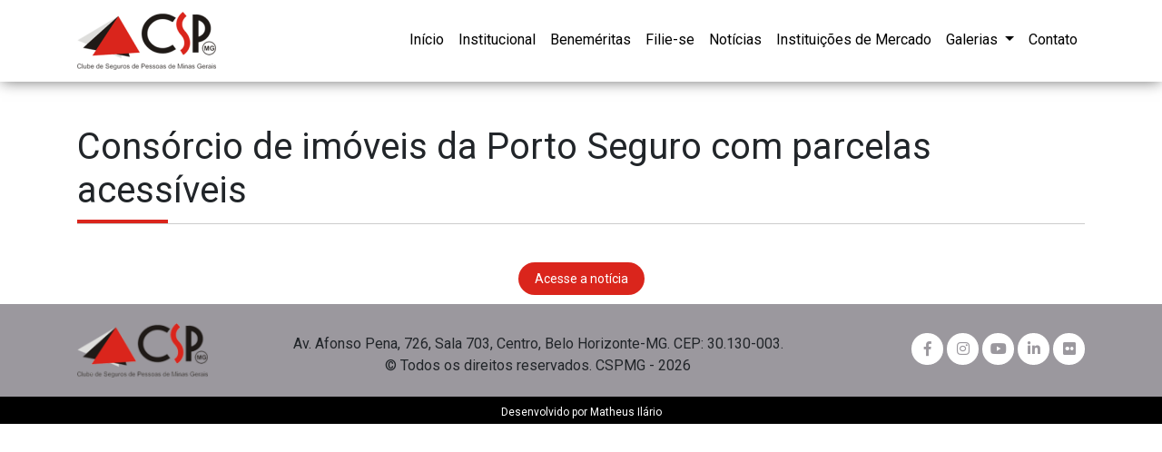

--- FILE ---
content_type: text/html; charset=UTF-8
request_url: https://www.cspmg.com.br/publicacao/consorcio-de-imoveis-da-porto-seguro-com-parcelas-acessiveis/
body_size: 20169
content:
<!doctype html>
<html lang="pt-BR">
<head>
	<meta charset="UTF-8" />
	<meta name="viewport" content="width=device-width, initial-scale=1" />
	<link rel="profile" href="https://gmpg.org/xfn/11" />
	<meta name='robots' content='index, follow, max-image-preview:large, max-snippet:-1, max-video-preview:-1' />

	<!-- This site is optimized with the Yoast SEO plugin v17.4 - https://yoast.com/wordpress/plugins/seo/ -->
	<title>Consórcio de imóveis da Porto Seguro com parcelas acessíveis - CSPMG</title>
	<link rel="canonical" href="http://www.cspmg.com.br/publicacao/consorcio-de-imoveis-da-porto-seguro-com-parcelas-acessiveis/" />
	<meta property="og:locale" content="pt_BR" />
	<meta property="og:type" content="article" />
	<meta property="og:title" content="Consórcio de imóveis da Porto Seguro com parcelas acessíveis - CSPMG" />
	<meta property="og:url" content="http://www.cspmg.com.br/publicacao/consorcio-de-imoveis-da-porto-seguro-com-parcelas-acessiveis/" />
	<meta property="og:site_name" content="CSPMG" />
	<meta property="article:publisher" content="https://www.facebook.com/cspmg10/" />
	<meta property="og:image" content="http://www.cspmg.com.br/wp-content/uploads/2020/07/Porto-Seguro.png" />
	<meta property="og:image:width" content="1024" />
	<meta property="og:image:height" content="768" />
	<meta name="twitter:card" content="summary_large_image" />
	<script type="application/ld+json" class="yoast-schema-graph">{"@context":"https://schema.org","@graph":[{"@type":"Organization","@id":"https://www.cspmg.com.br/#organization","name":"CSPMG - Clube de Seguros de Pessoas de Minas Gerais","url":"https://www.cspmg.com.br/","sameAs":["https://www.facebook.com/cspmg10/","https://www.linkedin.com/in/csp-mg-clube-de-seguros-de-pessoas-mg-52a853127/"],"logo":{"@type":"ImageObject","@id":"https://www.cspmg.com.br/#logo","inLanguage":"pt-BR","url":"https://www.cspmg.com.br/wp-content/uploads/2019/01/logo.png","contentUrl":"https://www.cspmg.com.br/wp-content/uploads/2019/01/logo.png","width":153,"height":64,"caption":"CSPMG - Clube de Seguros de Pessoas de Minas Gerais"},"image":{"@id":"https://www.cspmg.com.br/#logo"}},{"@type":"WebSite","@id":"https://www.cspmg.com.br/#website","url":"https://www.cspmg.com.br/","name":"CSPMG","description":"Clube de Seguros de Pessoas de Minas Gerais","publisher":{"@id":"https://www.cspmg.com.br/#organization"},"potentialAction":[{"@type":"SearchAction","target":{"@type":"EntryPoint","urlTemplate":"https://www.cspmg.com.br/?s={search_term_string}"},"query-input":"required name=search_term_string"}],"inLanguage":"pt-BR"},{"@type":"ImageObject","@id":"http://www.cspmg.com.br/publicacao/consorcio-de-imoveis-da-porto-seguro-com-parcelas-acessiveis/#primaryimage","inLanguage":"pt-BR","url":"https://www.cspmg.com.br/wp-content/uploads/2020/07/Porto-Seguro.png","contentUrl":"https://www.cspmg.com.br/wp-content/uploads/2020/07/Porto-Seguro.png","width":1024,"height":768},{"@type":"WebPage","@id":"http://www.cspmg.com.br/publicacao/consorcio-de-imoveis-da-porto-seguro-com-parcelas-acessiveis/#webpage","url":"http://www.cspmg.com.br/publicacao/consorcio-de-imoveis-da-porto-seguro-com-parcelas-acessiveis/","name":"Cons\u00f3rcio de im\u00f3veis da Porto Seguro com parcelas acess\u00edveis - CSPMG","isPartOf":{"@id":"https://www.cspmg.com.br/#website"},"primaryImageOfPage":{"@id":"http://www.cspmg.com.br/publicacao/consorcio-de-imoveis-da-porto-seguro-com-parcelas-acessiveis/#primaryimage"},"datePublished":"2020-07-20T00:09:02+00:00","dateModified":"2020-07-20T00:09:02+00:00","breadcrumb":{"@id":"http://www.cspmg.com.br/publicacao/consorcio-de-imoveis-da-porto-seguro-com-parcelas-acessiveis/#breadcrumb"},"inLanguage":"pt-BR","potentialAction":[{"@type":"ReadAction","target":["http://www.cspmg.com.br/publicacao/consorcio-de-imoveis-da-porto-seguro-com-parcelas-acessiveis/"]}]},{"@type":"BreadcrumbList","@id":"http://www.cspmg.com.br/publicacao/consorcio-de-imoveis-da-porto-seguro-com-parcelas-acessiveis/#breadcrumb","itemListElement":[{"@type":"ListItem","position":1,"name":"In\u00edcio","item":"https://www.cspmg.com.br/"},{"@type":"ListItem","position":2,"name":"Publica\u00e7\u00e3os","item":"http://www.cspmg.com.br/publicacao/"},{"@type":"ListItem","position":3,"name":"Cons\u00f3rcio de im\u00f3veis da Porto Seguro com parcelas acess\u00edveis"}]}]}</script>
	<!-- / Yoast SEO plugin. -->


<link rel='dns-prefetch' href='//fonts.googleapis.com' />
<link rel='dns-prefetch' href='//s.w.org' />
<link rel="alternate" type="application/rss+xml" title="Feed para CSPMG &raquo;" href="https://www.cspmg.com.br/feed/" />
<link rel="alternate" type="application/rss+xml" title="Feed de comentários para CSPMG &raquo;" href="https://www.cspmg.com.br/comments/feed/" />
		<script type="text/javascript">
			window._wpemojiSettings = {"baseUrl":"https:\/\/s.w.org\/images\/core\/emoji\/13.1.0\/72x72\/","ext":".png","svgUrl":"https:\/\/s.w.org\/images\/core\/emoji\/13.1.0\/svg\/","svgExt":".svg","source":{"concatemoji":"https:\/\/www.cspmg.com.br\/wp-includes\/js\/wp-emoji-release.min.js?ver=5.8.12"}};
			!function(e,a,t){var n,r,o,i=a.createElement("canvas"),p=i.getContext&&i.getContext("2d");function s(e,t){var a=String.fromCharCode;p.clearRect(0,0,i.width,i.height),p.fillText(a.apply(this,e),0,0);e=i.toDataURL();return p.clearRect(0,0,i.width,i.height),p.fillText(a.apply(this,t),0,0),e===i.toDataURL()}function c(e){var t=a.createElement("script");t.src=e,t.defer=t.type="text/javascript",a.getElementsByTagName("head")[0].appendChild(t)}for(o=Array("flag","emoji"),t.supports={everything:!0,everythingExceptFlag:!0},r=0;r<o.length;r++)t.supports[o[r]]=function(e){if(!p||!p.fillText)return!1;switch(p.textBaseline="top",p.font="600 32px Arial",e){case"flag":return s([127987,65039,8205,9895,65039],[127987,65039,8203,9895,65039])?!1:!s([55356,56826,55356,56819],[55356,56826,8203,55356,56819])&&!s([55356,57332,56128,56423,56128,56418,56128,56421,56128,56430,56128,56423,56128,56447],[55356,57332,8203,56128,56423,8203,56128,56418,8203,56128,56421,8203,56128,56430,8203,56128,56423,8203,56128,56447]);case"emoji":return!s([10084,65039,8205,55357,56613],[10084,65039,8203,55357,56613])}return!1}(o[r]),t.supports.everything=t.supports.everything&&t.supports[o[r]],"flag"!==o[r]&&(t.supports.everythingExceptFlag=t.supports.everythingExceptFlag&&t.supports[o[r]]);t.supports.everythingExceptFlag=t.supports.everythingExceptFlag&&!t.supports.flag,t.DOMReady=!1,t.readyCallback=function(){t.DOMReady=!0},t.supports.everything||(n=function(){t.readyCallback()},a.addEventListener?(a.addEventListener("DOMContentLoaded",n,!1),e.addEventListener("load",n,!1)):(e.attachEvent("onload",n),a.attachEvent("onreadystatechange",function(){"complete"===a.readyState&&t.readyCallback()})),(n=t.source||{}).concatemoji?c(n.concatemoji):n.wpemoji&&n.twemoji&&(c(n.twemoji),c(n.wpemoji)))}(window,document,window._wpemojiSettings);
		</script>
		<style type="text/css">
img.wp-smiley,
img.emoji {
	display: inline !important;
	border: none !important;
	box-shadow: none !important;
	height: 1em !important;
	width: 1em !important;
	margin: 0 .07em !important;
	vertical-align: -0.1em !important;
	background: none !important;
	padding: 0 !important;
}
</style>
	<link rel='stylesheet' id='wp-block-library-css'  href='https://www.cspmg.com.br/wp-includes/css/dist/block-library/style.min.css?ver=5.8.12' type='text/css' media='all' />
<style id='wp-block-library-theme-inline-css' type='text/css'>
#start-resizable-editor-section{display:none}.wp-block-audio figcaption{color:#555;font-size:13px;text-align:center}.is-dark-theme .wp-block-audio figcaption{color:hsla(0,0%,100%,.65)}.wp-block-code{font-family:Menlo,Consolas,monaco,monospace;color:#1e1e1e;padding:.8em 1em;border:1px solid #ddd;border-radius:4px}.wp-block-embed figcaption{color:#555;font-size:13px;text-align:center}.is-dark-theme .wp-block-embed figcaption{color:hsla(0,0%,100%,.65)}.blocks-gallery-caption{color:#555;font-size:13px;text-align:center}.is-dark-theme .blocks-gallery-caption{color:hsla(0,0%,100%,.65)}.wp-block-image figcaption{color:#555;font-size:13px;text-align:center}.is-dark-theme .wp-block-image figcaption{color:hsla(0,0%,100%,.65)}.wp-block-pullquote{border-top:4px solid;border-bottom:4px solid;margin-bottom:1.75em;color:currentColor}.wp-block-pullquote__citation,.wp-block-pullquote cite,.wp-block-pullquote footer{color:currentColor;text-transform:uppercase;font-size:.8125em;font-style:normal}.wp-block-quote{border-left:.25em solid;margin:0 0 1.75em;padding-left:1em}.wp-block-quote cite,.wp-block-quote footer{color:currentColor;font-size:.8125em;position:relative;font-style:normal}.wp-block-quote.has-text-align-right{border-left:none;border-right:.25em solid;padding-left:0;padding-right:1em}.wp-block-quote.has-text-align-center{border:none;padding-left:0}.wp-block-quote.is-large,.wp-block-quote.is-style-large{border:none}.wp-block-search .wp-block-search__label{font-weight:700}.wp-block-group.has-background{padding:1.25em 2.375em;margin-top:0;margin-bottom:0}.wp-block-separator{border:none;border-bottom:2px solid;margin-left:auto;margin-right:auto;opacity:.4}.wp-block-separator:not(.is-style-wide):not(.is-style-dots){width:100px}.wp-block-separator.has-background:not(.is-style-dots){border-bottom:none;height:1px}.wp-block-separator.has-background:not(.is-style-wide):not(.is-style-dots){height:2px}.wp-block-table thead{border-bottom:3px solid}.wp-block-table tfoot{border-top:3px solid}.wp-block-table td,.wp-block-table th{padding:.5em;border:1px solid;word-break:normal}.wp-block-table figcaption{color:#555;font-size:13px;text-align:center}.is-dark-theme .wp-block-table figcaption{color:hsla(0,0%,100%,.65)}.wp-block-video figcaption{color:#555;font-size:13px;text-align:center}.is-dark-theme .wp-block-video figcaption{color:hsla(0,0%,100%,.65)}.wp-block-template-part.has-background{padding:1.25em 2.375em;margin-top:0;margin-bottom:0}#end-resizable-editor-section{display:none}
</style>
<link rel='stylesheet' id='contact-form-7-css'  href='https://www.cspmg.com.br/wp-content/plugins/contact-form-7/includes/css/styles.css?ver=5.5.2' type='text/css' media='all' />
<link rel='stylesheet' id='style-css'  href='https://www.cspmg.com.br/wp-content/themes/CSPMG/style.css?ver=1.2' type='text/css' media='all' />
<link rel='stylesheet' id='bootstrap-css'  href='https://www.cspmg.com.br/wp-content/themes/CSPMG/assets/bootstrap-4.2.1-dist/css/bootstrap.min.css?ver=1.2' type='text/css' media='all' />
<link rel='stylesheet' id='google-fonts-css'  href='https://fonts.googleapis.com/css?family=Roboto&#038;ver=1.2' type='text/css' media='all' />
<link rel='stylesheet' id='slick-theme-css'  href='https://www.cspmg.com.br/wp-content/themes/CSPMG/assets/slick-1.8.1/slick/slick-theme.css?ver=1.2' type='text/css' media='all' />
<link rel='stylesheet' id='slick-css'  href='https://www.cspmg.com.br/wp-content/themes/CSPMG/assets/slick-1.8.1/slick/slick.css?ver=1.2' type='text/css' media='all' />
<link rel='stylesheet' id='font-awesome-css'  href='https://www.cspmg.com.br/wp-content/themes/CSPMG/assets/fontawesome-free-5.6.3-web/css/all.min.css' type='text/css' media='all' />
<link rel='stylesheet' id='lightbox-css'  href='https://www.cspmg.com.br/wp-content/themes/CSPMG/assets/lightbox2/dist/css/lightbox.min.css?ver=1.2' type='text/css' media='all' />
<link rel="https://api.w.org/" href="https://www.cspmg.com.br/wp-json/" /><link rel="EditURI" type="application/rsd+xml" title="RSD" href="https://www.cspmg.com.br/xmlrpc.php?rsd" />
<link rel="wlwmanifest" type="application/wlwmanifest+xml" href="https://www.cspmg.com.br/wp-includes/wlwmanifest.xml" /> 
<meta name="generator" content="WordPress 5.8.12" />
<link rel='shortlink' href='https://www.cspmg.com.br/?p=8429' />
<link rel="alternate" type="application/json+oembed" href="https://www.cspmg.com.br/wp-json/oembed/1.0/embed?url=https%3A%2F%2Fwww.cspmg.com.br%2Fpublicacao%2Fconsorcio-de-imoveis-da-porto-seguro-com-parcelas-acessiveis%2F" />
<link rel="alternate" type="text/xml+oembed" href="https://www.cspmg.com.br/wp-json/oembed/1.0/embed?url=https%3A%2F%2Fwww.cspmg.com.br%2Fpublicacao%2Fconsorcio-de-imoveis-da-porto-seguro-com-parcelas-acessiveis%2F&#038;format=xml" />
<link rel="icon" href="https://www.cspmg.com.br/wp-content/uploads/2019/02/icon.png" sizes="32x32" />
<link rel="icon" href="https://www.cspmg.com.br/wp-content/uploads/2019/02/icon.png" sizes="192x192" />
<link rel="apple-touch-icon" href="https://www.cspmg.com.br/wp-content/uploads/2019/02/icon.png" />
<meta name="msapplication-TileImage" content="https://www.cspmg.com.br/wp-content/uploads/2019/02/icon.png" />
	<!-- Global site tag (gtag.js) - Google Analytics -->
	<script async src="https://www.googletagmanager.com/gtag/js?id=UA-134933902-1"></script>
	<script>
	  window.dataLayer = window.dataLayer || [];
	  function gtag(){dataLayer.push(arguments);}
	  gtag('js', new Date());

	  gtag('config', 'UA-134933902-1');
	</script>

</head>

<body class="publicacao-template-default single single-publicacao postid-8429 wp-custom-logo wp-embed-responsive">
	<nav id="main-navbar" class="navbar navbar-expand-lg navbar-light">
		<div class="container">
			<a class="navbar-brand" href="/">
									<img src="https://www.cspmg.com.br/wp-content/uploads/2019/01/logo.png" class="img-fluid" alt="">
							</a>
			<button class="navbar-toggler" type="button" data-toggle="collapse" data-target="#navbarSupportedContent" aria-controls="navbarSupportedContent" aria-expanded="false" aria-label="Toggle navigation">
				<span class="navbar-toggler-icon"></span>
			</button>
			<div class="collapse navbar-collapse" id="navbarSupportedContent">
				<ul id="menu-principal" class="navbar-nav ml-auto"><li id="menu-item-32" class="menu-item menu-item-type-post_type menu-item-object-page menu-item-home menu-item-32 nav-item"><a title="Início" class="nav-link" href="https://www.cspmg.com.br/">Início</a></li>
<li id="menu-item-31" class="menu-item menu-item-type-post_type menu-item-object-page menu-item-privacy-policy menu-item-31 nav-item"><a title="Institucional" class="nav-link" href="https://www.cspmg.com.br/institucional/">Institucional</a></li>
<li id="menu-item-30" class="menu-item menu-item-type-post_type menu-item-object-page menu-item-30 nav-item"><a title="Beneméritas" class="nav-link" href="https://www.cspmg.com.br/benemeritas/">Beneméritas</a></li>
<li id="menu-item-29" class="menu-item menu-item-type-post_type menu-item-object-page menu-item-29 nav-item"><a title="Filie-se" class="nav-link" href="https://www.cspmg.com.br/filia-se/">Filie-se</a></li>
<li id="menu-item-28" class="menu-item menu-item-type-post_type menu-item-object-page current_page_parent menu-item-28 nav-item"><a title="Notícias" class="nav-link" href="https://www.cspmg.com.br/noticias/">Notícias</a></li>
<li id="menu-item-27" class="menu-item menu-item-type-post_type menu-item-object-page menu-item-27 nav-item"><a title="Instituições de Mercado" class="nav-link" href="https://www.cspmg.com.br/instituicoes-de-mercado/">Instituições de Mercado</a></li>
<li id="menu-item-26" class="menu-item menu-item-type-post_type menu-item-object-page menu-item-has-children menu-item-26 nav-item dropdown"><a title="Galerias" class="nav-link dropdown-toggle" href="#" data-toggle="dropdown">Galerias <span class="caret"></span></a>
<div role="menu" class=" dropdown-menu dropdown-menu-right">
<a title="Galeria de Fotos" class=" dropdown-item" href="https://www.cspmg.com.br/galeria-de-fotos/">Galeria de Fotos</a><a title="Galeria de Homenageados" class=" dropdown-item" href="https://www.cspmg.com.br/galeria-de-homenageados/">Galeria de Homenageados</a><a title="Galeria de Palestras" class=" dropdown-item" href="https://www.cspmg.com.br/galeria-de-palestras/">Galeria de Palestras</a><a title="Galeria de E-books e publicações" class=" dropdown-item" href="https://www.cspmg.com.br/galeria-de-e-books-e-publicacoes/">Galeria de E-books e publicações</a></div>
</li>
<li id="menu-item-25" class="menu-item menu-item-type-post_type menu-item-object-page menu-item-25 nav-item"><a title="Contato" class="nav-link" href="https://www.cspmg.com.br/contato/">Contato</a></li>
</ul>			</div>
		</div>
	</nav>
<div id="page" class="site">
	<main id="content" class="container" tabindex="-1" role="main">
		<header class="entry-header mt-5 mb-5"><h1 class="entry-title">Consórcio de imóveis da Porto Seguro com parcelas acessíveis</h1><div class="divider-title"></div></header><!-- .entry-header --><p></p>					<!-- <div class="row"> -->
						<p class="w-100 text-center"><a class="btn-csp m-auto" href="https://www.portoseguro.com.br/consorcio-de-imoveis" target="_blank" title="Acesse o material da palestra">Acesse a notícia</a></p>
					<!-- </div> -->
					
				</main><!-- #main -->

</div>
<div class="clearfix"></div>
<footer id="footer" class="pt-3 pb-3">
	<div class="container">
		<div class="row">
			<div class="col-12 col-sm-2">
				<a class="navbar-brand" href="/">
											<img src="https://www.cspmg.com.br/wp-content/uploads/2019/01/logo.png" class="img-fluid" alt="">
									</a>
			</div>
			<div class="col-12 col-sm-7">
				<p class="mt-3 text-center">Av. Afonso Pena, 726, Sala 703, Centro, Belo Horizonte-MG. CEP: 30.130-003.</p>
				<p class="text-center">&copy; Todos os direitos reservados. CSPMG - 2026</p>
			</div>
			<div class="col-12 col-sm-3 social-icons mt-3 text-sm-right text-center">
															<a href="https://www.facebook.com/cspmg10/" target="_blank"><i class="fab fa-facebook-f"></i></a>
																<a href="https://www.instagram.com/_cspmg/?hl=pt-br" target="_blank"><i class="fab fa-instagram"></i></a>
																<a href="https://www.youtube.com/channel/UC6tdf241ElhloMJ1l725Mrw?view_as=subscriber" target="_blank"><i class="fab fa-youtube"></i></a>
																<a href="https://www.linkedin.com/company/csp-mg" target="_blank"><i class="fab fa-linkedin-in"></i></a>
																<a href="https://flickr.com/photos/cspmg/" target="_blank"><i class="fab fa-flickr"></i></a>
												</div>
		</div>
	</div>
</footer>
<div class="dev text-center pb-1 pt-2">
	<p>Desenvolvido por <a href="http://www.matheusilario.com.br">Matheus Ilário</a></p>
</div>

<script type="text/javascript" src="//code.jquery.com/jquery-1.11.0.min.js"></script>
<!-- <script src="https://code.jquery.com/jquery-3.3.1.slim.min.js" integrity="sha384-q8i/X+965DzO0rT7abK41JStQIAqVgRVzpbzo5smXKp4YfRvH+8abtTE1Pi6jizo" crossorigin="anonymous"></script> -->
<script src="https://cdnjs.cloudflare.com/ajax/libs/popper.js/1.14.6/umd/popper.min.js" integrity="sha384-wHAiFfRlMFy6i5SRaxvfOCifBUQy1xHdJ/yoi7FRNXMRBu5WHdZYu1hA6ZOblgut" crossorigin="anonymous"></script>
<script src="https://stackpath.bootstrapcdn.com/bootstrap/4.2.1/js/bootstrap.min.js" integrity="sha384-B0UglyR+jN6CkvvICOB2joaf5I4l3gm9GU6Hc1og6Ls7i6U/mkkaduKaBhlAXv9k" crossorigin="anonymous"></script>
<script type='text/javascript' src='https://www.cspmg.com.br/wp-includes/js/dist/vendor/regenerator-runtime.min.js?ver=0.13.7' id='regenerator-runtime-js'></script>
<script type='text/javascript' src='https://www.cspmg.com.br/wp-includes/js/dist/vendor/wp-polyfill.min.js?ver=3.15.0' id='wp-polyfill-js'></script>
<script type='text/javascript' id='contact-form-7-js-extra'>
/* <![CDATA[ */
var wpcf7 = {"api":{"root":"https:\/\/www.cspmg.com.br\/wp-json\/","namespace":"contact-form-7\/v1"}};
/* ]]> */
</script>
<script type='text/javascript' src='https://www.cspmg.com.br/wp-content/plugins/contact-form-7/includes/js/index.js?ver=5.5.2' id='contact-form-7-js'></script>
<script type='text/javascript' src='https://www.cspmg.com.br/wp-content/themes/CSPMG/assets/slick-1.8.1/slick/slick.min.js' id='slick-js-js'></script>
<script type='text/javascript' src='https://www.cspmg.com.br/wp-content/themes/CSPMG/assets/js/script.js' id='script-js'></script>
<script type='text/javascript' src='https://www.cspmg.com.br/wp-content/themes/CSPMG/assets/lightbox2/dist/js/lightbox.min.js' id='lightbox-js-js'></script>
<script type='text/javascript' src='https://www.cspmg.com.br/wp-includes/js/wp-embed.min.js?ver=5.8.12' id='wp-embed-js'></script>
</body>
</html>


--- FILE ---
content_type: text/css
request_url: https://www.cspmg.com.br/wp-content/themes/CSPMG/style.css?ver=1.2
body_size: 6269
content:
@charset "UTF-8";
/*
Theme Name: CSPMG
Theme URI: https://github.com/WordPress/twentynineteen
Author: the WordPress team
Author URI: https://wordpress.org/
Description: Our 2019 default theme is designed to show off the power of the block editor. It features custom styles for all the default blocks, and is built so that what you see in the editor looks like what you'll see on your website. Twenty Nineteen is designed to be adaptable to a wide range of websites, whether you’re running a photo blog, launching a new business, or supporting a non-profit. Featuring ample whitespace and modern sans-serif headlines paired with classic serif body text, it's built to be beautiful on all screen sizes.
Requires at least: WordPress 4.9.6
Version: 1.2
License: GNU General Public License v2 or later
License URI: LICENSE
Text Domain: twentynineteen
Tags: one-column, flexible-header, accessibility-ready, custom-colors, custom-menu, custom-logo, editor-style, featured-images, footer-widgets, rtl-language-support, sticky-post, threaded-comments, translation-ready
*/

body {
	font-family: 'Roboto', sans-serif;
}

#main-navbar {
	background: #fff;
	-webkit-box-shadow: 0px 2px 15px -2px rgba(0,0,0,0.55);
    -moz-box-shadow: 0px 2px 15px -2px rgba(0,0,0,0.55);
    box-shadow: 0px 2px 15px -2px rgba(0,0,0,0.55);
}

#main-navbar .navbar-toggler {
	background: #da251c;
}
#main-navbar .navbar-nav li a {
	color: #000;
	-webkit-box-sizing: border-box;
	box-sizing: border-box;
	-webkit-transition: all 0.35s ease;
	transition: all 0.35s ease;
}
#main-navbar .navbar-nav li > a {
	border-bottom: 2px solid #fff;
}
#main-navbar .navbar-nav .dropdown-menu {
	border-radius: 0;
}
#main-navbar .navbar-nav .dropdown-menu a {
	border-left: 4px solid #fff;
	border-radius: 0;
}
#main-navbar .navbar-nav li > a:hover,
#main-navbar .navbar-nav li.active > a,
#main-navbar .navbar-nav li.show > a,
#main-navbar .navbar-nav .dropdown-menu a:hover,
#main-navbar .navbar-nav .dropdown-menu a.active {
	border-color: #da251c;
}
#main-navbar .navbar-nav .dropdown-menu a:hover,
#main-navbar .navbar-nav .dropdown-menu a.active {
	cursor: pointer;
}

.divider-title {
	background: #da251c ;
	height: 4px;
	width: 100px;
}

.wp-block-button__link {
	font-size: 14px;
	padding: 10px 18px;
}
.btn-csp {
	background: #da251c;
	border-radius: 28px;
	border: none;
	color: #fff;
	font-size: 14px;
	padding: 10px 18px;
}

.wp-block-button__link:hover, .btn-csp:hover {
	background: #9c1e1e;
	color: #fff;
	text-decoration: none;
}

.card {
	border-radius: 0px;
}

/* home */
#welcome {}
#welcome h1 {}
.destaque_imagem {
	background-size: cover;
}
.destaque_imagem p {
	color: #fff;
}
.destaque_imagem p.h5 {
	font-weight: normal;
}
.destaque_imagem img {
	width: 100%;
}
#noticias {
	background: #f2f2f2;
}
#noticias .h6{
	font-size: 0.8rem;
	font-weight: normal;
}
#noticias .btn-csp {
	display: table;
}
#noticias .card p a, #noticias .card h3 a {
	color:#000;
	text-decoration: none;
}
#noticias .card p a:hover, #noticias .card h3 a:hover {
	color:#da251c;
	text-decoration: none;
}

#noticias .media {
	border-bottom: 1px solid #ddd;
	padding-bottom: 10px;
}
#newsletter_form {
	background: #f44239;
}
#newsletter_form .h4 {
	color: #fff;
}
#newsletter_form input {
	background: #fab0ac;
	border-color: #a0a0a0;
	border-radius: 0px;
	border-width: 2px;
	color: #fff;
}
#newsletter_form input::placeholder {
	color: #fff;
}
#newsletter_form button {
	background: #fff;
	border-radius: 0px;
	color: #da251c;
}
#newsletter_form button:hover {
	background: #ccc;
	border-radius: 0px;
	color: #da251c;
}

#benemeritas .slick-prev {
	left: 5px;
	z-index: 9999;
}
#benemeritas .slick-prev:before {
  	color: #da251c;
  	opacity: 0.75;
}
#benemeritas .slick-next{
	right: 5px;
}
#benemeritas .slick-next:before {
  	color: #da251c;
}
/* pages */
#content {

}

/* Institucional */
.membros h2{
	color: #da251c;
}

/* Filia-se */
.wpcf7 .btn-csp {
	float: right;
	padding: 10px 30px;
}

/* Post list */
.post-list {
	background: #f2f2f2;
	border-bottom: 2px solid #dee2e6;
}
.post-list a, .post-column a {
	color: #000;
}
.post-list a:hover, .post-column a:hover{
	color: #da251c;
	text-decoration: none;
}
.post-list .btn-csp, .post-column .btn-csp {
	border-radius: 10px;
	padding: 5px 14px;
}
.post-list .btn-csp, .post-list .btn-csp:hover, .post-column .btn-csp:hover{
	color: #fff;
}
.pagination li .page-link {
	color: #da251c;
}
.pagination li.active .page-link {
	background: #da251c;
	border-color: #da251c;
	color: #fff;
}
/* single */
.entry-header{
	border-bottom: 1px solid #ccc;
}
.entry-meta {
	border-top: 1px solid #ccc;
}
.post img{
	height: auto;
	max-width: 100%;
}

#share-post a {
	color: #fff;
	display: inline-table;
	height: 20px;
	text-align: center;
	width: 25px;
}
#share-post a.btn-twitter {
	background: #1da1f2;
}
#share-post a.btn-facebook {
	background: #3b5998;
}
#share-post a.btn-linkedin {
	background: #0077b5;
}
#share-post a.btn-whatsapp {
	background: #075e54;
}
#noticias-relacionadas .card-title a{
	color: #000;	
}

#noticias-relacionadas .card-title a:hover {
	color: #da251c;	
}

/* Homenageados */
.ano-homenagem {
	color: #da251c;
}
.homenageados .media {
	border: 1px solid #ddd;
}

/* Galeria de fotos */
.galeira_fotos .card-title a {
	color: #000;
}
.galeira_fotos .card-title a:hover {
	color: #da251c;
	text-decoration: none;
}

/* Galeria de fotos */
.palestras .card-title a {
	color: #000;
}
.palestras .card-title a:hover {
	color: #da251c;
	text-decoration: none;
}

/* Footer */
#footer {
	background: #9b989e;
}
#footer p {
	margin-bottom: 0px;
}
.social-icons a {
	background: #fff;
	border-radius: 23px;
	display: inline-table;
	color: #9b989e;
	height: 35px;
	line-height: 35px;
	text-align: center;
	width: 35px;
}
.social-icons a:hover {
	background: #da251c;
	color: #fff;
}
.dev {
	background: #000;
	color: #fff;
	font-size: 12px;
}
.dev p {
	margin-bottom: 0;
}
.dev a {
	color: #fff;
}


@media (max-width: 575px) {
	h1 {
		font-size: 1.6rem !important;
	}
	#footer .navbar-brand {
		text-align: center;
		width: 100%;
	}
}

/* Small devices (landscape phones, 576px and up)*/
@media (min-width: 576px) { ... }

/* Medium devices (tablets, 768px and up)*/
@media (min-width: 768px) { ... }

/* Large devices (desktops, 992px and up)*/
@media (min-width: 992px) { ... }

/* Extra large devices (large desktops, 1200px and up)*/
@media (min-width: 1200px) { ... }

--- FILE ---
content_type: application/javascript
request_url: https://www.cspmg.com.br/wp-content/themes/CSPMG/assets/js/script.js
body_size: 434
content:
// $(document).ready(function(){
$('.carousel-benemeritas').slick({
	dots: true,
	infinite: false,
	arrows: true,
	speed: 300,
	slidesToShow: 6,
	slidesToScroll: 6,
	responsive: [
	{
		breakpoint: 1024,
		settings: {
			slidesToShow: 6,
			slidesToScroll: 6,
			infinite: true,
			dots: true
		}
	},
	{
		breakpoint: 600,
		settings: {
			slidesToShow: 2,
			slidesToScroll: 2
		}
	},
	{
		breakpoint: 480,
		settings: {
			slidesToShow: 2,
			slidesToScroll: 2,
			dots: false
		}
	}
	// You can unslick at a given breakpoint now by adding:
	// settings: "unslick"
	// instead of a settings object
	]
});
// });